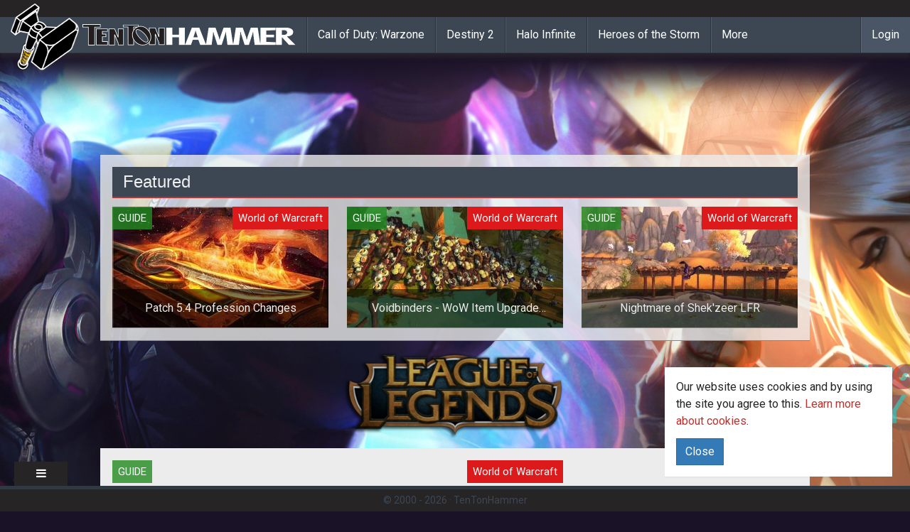

--- FILE ---
content_type: text/html; charset=utf-8
request_url: https://www.tentonhammer.com/guides/guide-to-ragefire-chasm
body_size: 8040
content:
<!DOCTYPE html>
<html ng-app='app'>
<head>
<meta charset="utf-8">
<title>Ten Ton Hammer | Guide To Ragefire Chasm</title>
<link rel="icon" type="image/png" href="/assets/logo-d88234aeaf27466aad25b6a2167ea9ac3b94dd3a91a6a1a6475f3cf5eb2dc56f.png" sizes="32x32 64x64">
<link rel="icon" type="image/x-icon" href="/images/favicon.ico">
<meta name="description" content="Location">
<link rel="canonical" href="https://www.tentonhammer.com/guides/guide-to-ragefire-chasm">
<meta property="og:title" content="Guide To Ragefire Chasm">
<meta property="og:type" content="article">
<meta property="og:url" content="https://www.tentonhammer.com/guides/guide-to-ragefire-chasm">
<meta property="og:image" content="/images/medium/missing.png">
<meta property="og:article:published_time" content="2005-05-15T06:28:46Z">
<meta property="og:article:modified_time" content="2016-03-13T22:50:58Z">
<meta content='IE=edge' http-equiv='X-UA-Compatible'>
<meta content='width=device-width, initial-scale=1' name='viewport'>
<link href='https://www.tentonhammer.com/guides/guide-to-ragefire-chasm.amp' rel='amphtml'>
<link rel="stylesheet" href="/assets/application-5dc0f7c346aa87a32ebd9239ea3b060c509374aaa672eabb4109821826c3f21b.css" media="all" data-turbolinks-track="true" />
<meta name="csrf-param" content="authenticity_token" />
<meta name="csrf-token" content="Oc1hMGxxlBsm3P9rK2IRHBLub-CqKx947OaZgxNzEP-nWsG72JU42OFRLA8D_VNqiBQVQNYOvivsgbDUXN-rCQ" />
<script>
  (function() {
    if ("-ms-user-select" in document.documentElement.style && navigator.userAgent.match(/IEMobile\/10\.0/)) {
      var msViewportStyle = document.createElement("style");
      msViewportStyle.appendChild(
        document.createTextNode("@-ms-viewport{width:auto!important}")
      );
      document.getElementsByTagName("head")[0].appendChild(msViewportStyle);
    }
  })();
</script>
<!-- HTML5 shim and Respond.js for IE8 support of HTML5 elements and media queries -->
<!-- WARNING: Respond.js doesn't work if you view the page via file:// -->
<!--[if lt IE 9]>
<script src="https://oss.maxcdn.com/html5shiv/3.7.2/html5shiv.min.js"></script>
<script src="https://oss.maxcdn.com/respond/1.4.2/respond.min.js"></script>
<![endif]-->
<script src="/assets/application-f3dc232f543533b7d67c719218cdfc958000b2f5164c483a73ded4d02eec971b.js" data-turbolinks-track="true"></script>
<script>
  window.current_user = ;
  window.siteskins = [ {"url":"/api/siteskins/70/click","impression_url":"/api/siteskins/70/impression","tracking_link":"","background_image_url":"https://assets.tentonhammer.com/siteskins/background_images/000/000/070/default/AORCampaign3.jpg","banner_image_url":"https://assets.tentonhammer.com/siteskins/banner_images/000/000/070/default/AORBanner.png","background_color":"rgba(26,18,38,1)","left_image_url":null,"right_image_url":null} ];
</script>
<script async='async' src='https://www.googletagservices.com/tag/js/gpt.js'></script> 
<script> var googletag = googletag || {}; googletag.cmd = googletag.cmd || []; </script> 
<script> googletag.cmd.push(function() { googletag.defineSlot('/19395452/tentonhammer_below_content', [[630, 500], [320, 165]], 'div-gpt-ad-1501254377164-0').addService(googletag.pubads()); googletag.defineSlot('/19395452/tentonhammer_box_above', [300, 250], 'div-gpt-ad-1501254377164-1').addService(googletag.pubads()); googletag.defineSlot('/19395452/tentonhammer_box_above_front', [300, 250], 'div-gpt-ad-1501254377164-2').addService(googletag.pubads()); googletag.defineSlot('/19395452/tentonhammer_box_lower_front', [300, 250], 'div-gpt-ad-1501254377164-3').addService(googletag.pubads()); googletag.defineSlot('/19395452/tentonhammer_leaderboard_above', [[970, 90], [728, 90], [320, 50]], 'div-gpt-ad-1501254377164-4').addService(googletag.pubads()); googletag.defineSlot('/19395452/tentonhammer_leaderboard_above_front', [[970, 90], [728, 90], [320, 50]], 'div-gpt-ad-1501254377164-5').addService(googletag.pubads()); googletag.defineSlot('/19395452/tentonhammer_box_lower', [300, 250], 'div-gpt-ad-1501254377164-6').addService(googletag.pubads()); googletag.defineSlot('/19395452/tentonhammer_leaderboard_lower', [[970, 90], [728, 90], [320, 50]], 'div-gpt-ad-1501254377164-7').addService(googletag.pubads()); googletag.defineSlot('/19395452/tentonhammer_leaderboard_lower_front', [[970, 90], [728, 90], [320, 50]], 'div-gpt-ad-1501254377164-8').addService(googletag.pubads()); googletag.pubads().enableSingleRequest(); googletag.enableServices(); }); </script>
</head>
<body class='html'>
<div class='container'>
<p class='notice'></p>
<p class='alert'></p>
</div>
<!-- - -->
<div class='siteskin-background-region hidden-xs'></div>
<div class='container'>
<section class='top_nav'>
<div class='region region-topnav'>
<nav class='navbar navbar-default navbar-fixed-top main-menu' role='navigation'>
<div class='nav-utility container-fluid'>
<div class='navbar-social row'></div>
</div>
<div class='nav-main container-fluid'>
<div class='navbar-header'>
<button class='navbar-toggle' data-target='.navbar-collapse' data-toggle='collapse' type='button'>
<span class='sr-only'>Toggle navigation</span>
<span class='icon-bar'></span>
<span class='icon-bar'></span>
<span class='icon-bar'></span>
</button>
<a class='navbar-brand' href='/'>
<span class='hammer'>
<img src="/assets/logo-d88234aeaf27466aad25b6a2167ea9ac3b94dd3a91a6a1a6475f3cf5eb2dc56f.png" />
</span>
<span class='logo'>
<img src="/assets/word-logo-645404537a0e0ff030900eee7e6bd4cbe976f09442469db92c4bf26ba229d5e9.png" />
</span>
</a>
</div>
<div class='collapse navbar-collapse'>
<ul class='nav navbar-nav'>
<li>
<a href="/games/call-of-duty-warzone">Call of Duty: Warzone</a>
</li>
<li>
<a href="/games/destiny-2">Destiny 2</a>
</li>
<li>
<a href="/games/halo-infinite">Halo Infinite</a>
</li>
<li>
<a href="/games/heroes-of-the-storm">Heroes of the Storm</a>
</li>
<li>
<a href='/games'>More</a>
</li>
</ul>
<div class='sso_nav'>
<ul class='nav navbar-nav'>
<li>
<a href="/users/sign_in">Login</a>
</li>
</ul>
</div>
<div class='mgi_sso_nav'></div>
</div>
</div>
</nav>
</div>
</section>
</div>
<div class='container content-header-primary'>
<div class='region region-dfp-ad-header'>
<div class='block block-mgi-dfp'>
<div class='content'>
<div id='div-gpt-ad-1501254377164-4'> <script> googletag.cmd.push(function() { googletag.display('div-gpt-ad-1501254377164-4'); }); </script> </div>
</div>
</div>

</div>
</div>
<div class='mgi_alert'></div>
<div class='container content-header-wrapper'>

<div class='block hidden-xs'>
<h2>Featured</h2>
<div class='mgi_search_result'>
<div class='row'>
<div class='col-md-4 no-margin'>
<div class='div'>
<div class='image-wrap'>
<meta itemType='https://schema.org/WebPage' itemid='https://www.tentonhammer.com/guides/patch-5-4-profession-changes' itemprop='mainEntityOfPage' itemscope=''>
<div class='category-link' style='background-color:rgba(34,139,34,0.8)'>Guide</div>
<div class='game-link'>World of Warcraft</div>
<a href="/guides/patch-5-4-profession-changes"><div itemprop='image' itemscope='' itemtype='https://schema.org/ImageObject'>
<img src="https://assets.tentonhammer.com/guides/attached_images/000/000/022/small/54-professions-square.jpg" />
<meta content='https://assets.tentonhammer.com/guides/attached_images/000/000/022/medium/54-professions-square.jpg' itemprop='url'>
<meta content='634' itemprop='width'>
<meta content='356' itemprop='height'>
</div>
<div class='info-overlay'>
<div class='title-wrap'>
<div class='title'>
Patch 5.4 Profession Changes
</div>
</div>
<div class='teaser-wrap'>
<div class='teaser' itemprop='headline'>

</div>
</div>
</div>
</a><div itemprop='publisher' itemscope='' itemtype='https://schema.org/Organization'>
<div itemprop='logo' itemscope='' itemtype='https://schema.org/ImageObject'>
<meta content='https://www.tentonhammer.com/assets/word-logo-645404537a0e0ff030900eee7e6bd4cbe976f09442469db92c4bf26ba229d5e9.png' itemprop='url'>
<meta content='600' itemprop='width'>
<meta content='60' itemprop='height'>
</div>
<meta content='Ten Ton Hammer' itemprop='name'>
<meta content='https://www.tentonhammer.com/' itemprop='url'>
</div>
</div>
</div>

</div>
<div class='col-md-4 no-margin'>
<div class='div'>
<div class='image-wrap'>
<meta itemType='https://schema.org/WebPage' itemid='https://www.tentonhammer.com/guides/voidbinders-wow-item-upgrade-system' itemprop='mainEntityOfPage' itemscope=''>
<div class='category-link' style='background-color:rgba(34,139,34,0.8)'>Guide</div>
<div class='game-link'>World of Warcraft</div>
<a href="/guides/voidbinders-wow-item-upgrade-system"><div itemprop='image' itemscope='' itemtype='https://schema.org/ImageObject'>
<img src="https://assets.tentonhammer.com/guides/attached_images/000/000/030/small/wow-food_0.jpg" />
<meta content='https://assets.tentonhammer.com/guides/attached_images/000/000/030/medium/wow-food_0.jpg' itemprop='url'>
<meta content='634' itemprop='width'>
<meta content='356' itemprop='height'>
</div>
<div class='info-overlay'>
<div class='title-wrap'>
<div class='title'>
Voidbinders - WoW Item Upgrade System
</div>
</div>
<div class='teaser-wrap'>
<div class='teaser' itemprop='headline'>

</div>
</div>
</div>
</a><div itemprop='publisher' itemscope='' itemtype='https://schema.org/Organization'>
<div itemprop='logo' itemscope='' itemtype='https://schema.org/ImageObject'>
<meta content='https://www.tentonhammer.com/assets/word-logo-645404537a0e0ff030900eee7e6bd4cbe976f09442469db92c4bf26ba229d5e9.png' itemprop='url'>
<meta content='600' itemprop='width'>
<meta content='60' itemprop='height'>
</div>
<meta content='Ten Ton Hammer' itemprop='name'>
<meta content='https://www.tentonhammer.com/' itemprop='url'>
</div>
</div>
</div>

</div>
<div class='col-md-4 no-margin'>
<div class='div'>
<div class='image-wrap'>
<meta itemType='https://schema.org/WebPage' itemid='https://www.tentonhammer.com/guides/nightmare-of-shek-zeer-lfr' itemprop='mainEntityOfPage' itemscope=''>
<div class='category-link' style='background-color:rgba(34,139,34,0.8)'>Guide</div>
<div class='game-link'>World of Warcraft</div>
<a href="/guides/nightmare-of-shek-zeer-lfr"><div itemprop='image' itemscope='' itemtype='https://schema.org/ImageObject'>
<img src="https://assets.tentonhammer.com/guides/attached_images/000/000/020/small/wow-bird-bridge.jpg" />
<meta content='https://assets.tentonhammer.com/guides/attached_images/000/000/020/medium/wow-bird-bridge.jpg' itemprop='url'>
<meta content='634' itemprop='width'>
<meta content='356' itemprop='height'>
</div>
<div class='info-overlay'>
<div class='title-wrap'>
<div class='title'>
Nightmare of Shek&#39;zeer LFR
</div>
</div>
<div class='teaser-wrap'>
<div class='teaser' itemprop='headline'>

</div>
</div>
</div>
</a><div itemprop='publisher' itemscope='' itemtype='https://schema.org/Organization'>
<div itemprop='logo' itemscope='' itemtype='https://schema.org/ImageObject'>
<meta content='https://www.tentonhammer.com/assets/word-logo-645404537a0e0ff030900eee7e6bd4cbe976f09442469db92c4bf26ba229d5e9.png' itemprop='url'>
<meta content='600' itemprop='width'>
<meta content='60' itemprop='height'>
</div>
<meta content='Ten Ton Hammer' itemprop='name'>
<meta content='https://www.tentonhammer.com/' itemprop='url'>
</div>
</div>
</div>

</div>
</div>
</div>
</div>

</div>
<div class='content-seperator'></div>
<div class='container content-main-wrapper-body'>
<section class='content'>
<section itemscope='' itemtype='http://schema.org/NewsArticle'>
<div class='header sidebar-top'>
<div class='region-content-header'>
<div class='mgi_search_result'>
<div class='full-width-8'>
<div class='div'>
<div class='image-wrap'>
<meta itemType='https://schema.org/WebPage' itemid='https://www.tentonhammer.com/guides/guide-to-ragefire-chasm' itemprop='mainEntityOfPage' itemscope=''>
<div class='category-link' style='background-color:rgba(34,139,34,0.8)'>Guide</div>
<div class='game-link'>World of Warcraft</div>
<a href="/guides/guide-to-ragefire-chasm"><div itemprop='image' itemscope='' itemtype='https://schema.org/ImageObject'>
<img src="/images/medium/missing.png" />
<meta content='/images/medium/missing.png' itemprop='url'>
<meta content='634' itemprop='width'>
<meta content='356' itemprop='height'>
</div>
<div class='info-overlay'>
<div class='title-wrap'>
<div class='title'>
Guide To Ragefire Chasm
</div>
</div>
<div class='teaser-wrap'>
<div class='teaser' itemprop='headline'>
&lt;b&gt;Location&lt;/b&gt;&lt;br&gt;

</div>
</div>
</div>
</a><div itemprop='publisher' itemscope='' itemtype='https://schema.org/Organization'>
<div itemprop='logo' itemscope='' itemtype='https://schema.org/ImageObject'>
<meta content='https://www.tentonhammer.com/assets/word-logo-645404537a0e0ff030900eee7e6bd4cbe976f09442469db92c4bf26ba229d5e9.png' itemprop='url'>
<meta content='600' itemprop='width'>
<meta content='60' itemprop='height'>
</div>
<meta content='Ten Ton Hammer' itemprop='name'>
<meta content='https://www.tentonhammer.com/' itemprop='url'>
</div>
</div>
</div>

</div>
</div>
<p>
by
<a itemprop="author" itemscope="itemscope" itemtype="https://schema.org/Person" href="/users/ratboy"><span itemprop='name'>Ratboy</span>
</a>on
<span class='time date published time' content='2005-05-15T06:28:46Z' itemprop='datePublished'>
May 15, 2005
</span>
</p>
</div>
<div class='region-content-header-sidebar'>
<div class='block block-mgi-dfp'>
<div class='content'>
<div id='div-gpt-ad-1501254377164-1' style='height:250px; width:300px;'> <script> googletag.cmd.push(function() { googletag.display('div-gpt-ad-1501254377164-1'); }); </script> </div>
</div>
</div>

<hr>
<ul class='nav nav-pills nav-social-menu'>
<li class='navbar-text'>
<b>Follow Ten Ton Hammer</b>
</li>
<li>
<a href='http://twitter.com/tentonhammer' title=''>
<i class='icon-twitter'></i>
</a>
</li>
<li>
<a href='http://facebook.com/tentonhammernetwork' title=''>
<i class='fa fa-facebook'></i>
</a>
</li>
<li>
<a href='https://plus.google.com/+tentonhammer' title=''>
<i class='fa fa-google-plus'></i>
</a>
</li>
<li>
<a href='https://www.youtube.com/user/tentonhammernetwork' title=''>
<i class='fa fa-youtube'></i>
</a>
</li>
<li>
<a href='http://tentonhammernetwork.tumblr.com/' title=''>
<i class='fa fa-tumblr'></i>
</a>
</li>
<li>
<a href='http://instagram.com/10tonhammer' title=''>
<i class='fa fa-instagram'></i>
</a>
</li>
</ul>

</div>
</div>
<div class='region region-content'>
<div class='content'>
<div class='article-body-wrap' itemprop='articleBody'>
<div class='field-type-text-with-summary'>
<div class="trix-content">
  <p><b>Location</b><br><br>
<br><br>
Ragefire Chasm is located in the Cleft of Shadow, in the Horde capital city of Orgrimmar.  The Instance portal leads underground and is highly noticeable, as it is dug directly into the cliff face.<br><br>
<br><br>
<b>Time</b><br><br>
<br><br>
Ragefire Chasm is an extremely small instance and should take between 45 and 90 minutes, depending on party level and skill.<br><br>
<br><br>
<b>Levels</b><br><br>
<br><br>
Ragefire Chasm is meant for a group with a rough average level of about 16, though 14 would be the lowest I would suggest and any characters over 18 would find the run rather dry on XP and loot.<br><br>
<br><br>
The MOBs in the Ragefire Chasm range from 13 elite to 15 elite.  The quest MOBs are up to 16 elite.<br><br>
<br><br>
<b>Map</b><br><br>
<br><br>
We have put together a map that shows the layout of Ragefire Chasm and marks the location of the entire key named MOBs.  The map can be found here:
</p><p>
<img src="https://assets.tentonhammer.com/app/public/ckeditor/picture//content/RFC_map_copy.gif"><br>
<br><br>
<br><br>
<b>Tactics</b><br><br>
<br><br>
As it is the lowest level Instance in the game, Ragefire Chasm doesn't have much behind it in terms of being long, or having the best loot.  This Instance is pretty much easy experience and a good introduction to the Instance system for those who are unfamiliar with it.<br><br>
<br><br>
The group that you bring with you into the Chasm really shouldn't affect your ability to complete the Instance.  As long as you have a good leveled batch of players, there is little to stop you in this Instance.  Defiantly bring a healer along though, as you will need to make sure characters don't die.  It's a long walk from the graveyard in Razor Hill back to the Cleft of Shadow.<br><br>
<br><br>
Keep in mind that all the mobs in the Chasm are elite and much more powerful then your average mob.  It will take teamwork to defeat these enemies, as is key with any Instance.<br><br>
<br><br>
After some initial elemental mobs, you will be forced to fight the Troggs of the Instance.  These mobs should give you little difficulty and are quite farmable for the relevant quest (Testing an Enemy's Strength).  Once you fight your way up to the top of the western ledge of Troggs you will find the body of Maur Grimtoten who will allow you to complete another quest.  <br><br>
<br><br>
Upon dealing with the Troggs you can continue through the Instance to another batch of elemental mobs.  These enemies are fairly easy if pulled in small groups of 1 to 2, once dealt with you can begin work on fighting the Searing Blade Cultists.<br><br>
<br><br>
Be sure to kill as many of the cultists as possible if you are doing the Power to Destroy quest, as these mobs will drop the books required.  These groups of mobs usually come in pulls of 2 to 3 mobs, and will require coordination to effectively deal with.<br><br>
<br><br>
Once youve cleared your way to the massive demon standing in the middle of the lake of lava, you can engage one of the powerful bosses of this Instance; Taragaman the Hungerer.  This boss is fairly easy to deal with, and once you have effectively engaged with a melee tank, DPS will bring him down quickly.  Once killed be sure to loot the Heart to complete the quest.<br><br>
<br><br>
Once you are finished battling against the demon, the next two targets will be the leaders of the Searing Blade; Bazzalan, and Jergosh the Invoker.  Jergosh is located just ahead of where Taragaman was, while Bazzalan is located up the adjacent walkway, right above Jergosh.<br><br>
<br><br>
Both of these mobs are straightforward fights as long as you do not drag any additional enemies into the fray.  Once they are slain, the Instance is effectively over and you can return to the entrance!<br><br>
<br><br>
<b>Party Composition</b><br><br>
<br><br>
As this is still a very low level instance, party composition does not play a huge factor.  The bigger factor will be player levels.  You need to ensure that you have at least a one player at the upper end of the level range to help out against the named MOBs. <br><br>
<br><br>
As in any group you will want someone in the party that can heal (even an alt-healer) and someone who can tank.  Other than that though, unless you are very low on the level scale you should be ok with almost anything.  Tactics and player ability with their characters come into play far more at this early stage in the game (and in such a small instance) that party composition does in the late game (55+).<br><br>
<br><br>
<b>Quests</b><br><br>
There are 6 quests to be done in Ragefire.  They can be collected all over starting Horde territories.  What follows is a brief outline of each quest, where to collect it, and how to complete it.  While reading the quests you may want to refer to our instance map of the Ragefire Chasm for the exact location of the required MOBs.<br><br>
<br><br>
<b><i>Testing an Enemys Strength</i></b><br><br>
Starting NPC / Location: Rahauro (Thunder Bluff, Mulgore)<br><br>
Level Obtained: 10<br><br>
Quest Level: 15<br><br>
Item Reward: None<br><br>
Objectives: Search Orgrimmar for Ragefire Chasm, then kill 8 Ragefire Troggs and 8 Ragefire Shaman before returning to Rahauro in Thunder Bluff.<br><br>
<br><br>
<br><br>
<b><i>The Power to Destroy</i></b><br><br>
Start + End NPC / Location: Varimathras (Undercity, Tirisfal Glades)<br><br>
Level Obtained: 16<br><br>
Quest Level: 16<br><br>
Item Reward: Ghastly Trousers (Cloth Pants), Dredgemire Leggings (Leather Pants), Gargoyle Leggings (Mail Pants)<br><br>
Objectives: Bring the books Spells of Shadow and Incantations from the Nether to Varimathras in Undercity.<br><br>
<br><br>
<br><br>
<b><i>Searching for the Lost Satchel</i></b><br><br>
Starting NPC / Location: Neeru Fireblade (Orgrimmar, Cleft of Shadows)<br><br>
Level Obtained: 9<br><br>
Quest Level: 16<br><br>
XP Reward: 90-875 XP<br><br>
Objectives: Search Ragefire Chasm for Maur Grimtotem's corpse and search it for any items of interest.<br><br>
<br><br>
<br><br>
<b><i>Slaying the Beast</i></b><br><br>
Start + End NPC / Location: Neeru Fireblade (Orgrimmar, Cleft of Shadows)<br><br>
Level Obtained: 9<br><br>
Quest Level: 16<br><br>
XP Reward: 120-1150 XP<br><br>
Objectives: Enter Ragefire Chasm and slay Taragaman the Hungerer, then bring his heart back to Neeru Fireblade in Orgrimmar.<br><br>
<br><br>
<b><i>Hidden Enemies</i></b><br><br>
Start + End NPC / Location: Thrall (Orgrimmar)<br><br>
Level Obtained: 9<br><br>
Quest Level: 16<br><br>
XP Reward: 120-1150 XP<br><br>
Cash Reward: 40s<br><br>
Objectives: Kill Bazzalan and Jergosh the Invoker before returning to Thrall in Orgrimmar.<br><br>
<br><br>
<br><br>
<b><i>Returning the Lost Satchel</i></b><br><br>
Start NPC: Maur Grimtotem (Ragefire Chasm)<br><br>
Level Obtained: 11<br><br>
Quest Level: 16<br><br>
XP Reward: 1450 XP<br><br>
Item Reward: Featherbead Bracers (Cloth, Bracers); or Savannah Bracers (Leather, Bracers).<br><br>
Objectives: Take the Grimtotem Satchel to Rahauro in Thunder Bluff.<br><br>
<br></p>
</div>

</div>
<section class='suggested-content'>
<hr>
<p>
<strong>
<em>
To read the latest guides, news, and features you can visit our
<a href="/games/world-of-warcraft">World of Warcraft</a>
Game Page.
</em>
</strong>
</p>
</section>

<div class='social-share'>
<div class='btn-group'>
<a class='btn btn-default' href='https://www.facebook.com/sharer/sharer.php?u=https%3A%2F%2Fwww.tentonhammer.com%2Fguides%2Fguide-to-ragefire-chasm' style='background-color:#3a5999' target='_blank'>
<i class='fa fa-facebook-official'></i>
Share on Facebook
</a>
<a class='btn btn-default' href='https://plus.google.com/share?url=https%3A%2F%2Fwww.tentonhammer.com%2Fguides%2Fguide-to-ragefire-chasm' style='background-color:#fd3331' target='_blank'>
<i class='fa fa-google-plus'></i>
Share on Google+
</a>
<a class='btn btn-default' href='http://www.reddit.com/submit/?url=https%3A%2F%2Fwww.tentonhammer.com%2Fguides%2Fguide-to-ragefire-chasm' style='background-color:blue' target='_blank'>
<i class='fa fa-reddit'></i>
Share on Reddit
</a>
<a class='btn btn-default' href='https://twitter.com/intent/tweet/?url=https%3A%2F%2Fwww.tentonhammer.com%2Fguides%2Fguide-to-ragefire-chasm' style='background-color:#2daae2' target='_blank'>
<i class='fa fa-twitter'></i>
Share on Twitter
</a>
</div>
</div>

<span class='last-updated'>
Last Updated:
<meta class='date time updated' content='2016-03-13T22:50:58Z' itemprop='dateModified'>
Mar 13, 2016
</meta>
</span>
</div>
</div>
</div>
</section>

<div class='bottom-content'>
<div class='bottom-content-main'>
<div class='region region-below-content-left'>
<div class='region region-about-the-author'>
<div class='block block-mgi-about-the-author' id='block-mgi-about-the-author-mgi-about-the-author'>
<h2>About The Author</h2>
<div class='content'>
<div class='tth-about-the-author' itemType='http://schema.org/Person' itemscope=''>
<div class='photo'>
<img src="/images/default/missing.png" />
</div>
<div class='information'>
<div class='tth-author-bio'>

</div>
<div class='tth-author-links'>
<a href='http://www.twitter.com/' title=''>
Follow
<span itemprop='name'></span>
on Twitter
</a>
<a href="https://www.tentonhammer.com/users/ratboy">Read more articles by </a>
</div>
</div>
</div>
</div>
</div>
</div>

<div id="#block-disqus-disqus-comments" class="block block-disqus">
  <h2>Comments</h2>
  <div class="content">
    <button class="disqus-button" data-toggle="collapse" data-target="#disqus_thread">Click to View</button>
    <div id="disqus_thread" class="collapse"></div>
  </div>

  <script>
  var disqus_config = function () {
  this.page.url = 'https://www.tentonhammer.com/guides/guide-to-ragefire-chasm';
  this.page.identifier = 'node/26576';
  };
  (function() { // DON'T EDIT BELOW THIS LINE

    $('.disqus-button').on('click', function() {
      $(this).hide();

      var d = document, s = d.createElement('script');

      s.src = '//tentonhammernetwork.disqus.com/embed.js';

      s.setAttribute('data-timestamp', +new Date());
      (d.head || d.body).appendChild(s);
    });    
  })();
  </script>
  <noscript>Please enable JavaScript to view the <a href="https://disqus.com/?ref_noscript" rel="nofollow">comments powered by Disqus.</a></noscript>
</div>

<div class='block block-mgi-dfp'>
<div class='content'>
<div class="stanzacal" data-width="100%" data-height="500px" ></div> <script src="https://dff2h0hbfv6w4.cloudfront.net/scripts/embed-stanzacal-v1.js" type="text/javascript"></script>
</div>
</div>

</div>
</div>
<div class='bottom-content-side'>
<section class='dfp_ad_content_bottom'>
<div class='region region-dfp-ad-content-bottom'>
<div class='block block-mgi-dfp'>
<div class='content'>
<div id='div-gpt-ad-1501254377164-6' style='height:250px; width:300px;'> <script> googletag.cmd.push(function() { googletag.display('div-gpt-ad-1501254377164-6'); }); </script> </div>
</div>
</div>

<div class='block mgi_search_result'>
<h2>Related Content</h2>
<div class='content'>
<div class='full-width-4'>
<div class='div'>
<div class='image-wrap'>
<meta itemType='https://schema.org/WebPage' itemid='https://www.tentonhammer.com/guides/patch-5-4-profession-changes' itemprop='mainEntityOfPage' itemscope=''>
<div class='category-link' style='background-color:rgba(34,139,34,0.8)'>Guide</div>
<div class='game-link'>World of Warcraft</div>
<a href="/guides/patch-5-4-profession-changes"><div itemprop='image' itemscope='' itemtype='https://schema.org/ImageObject'>
<img src="https://assets.tentonhammer.com/guides/attached_images/000/000/022/small/54-professions-square.jpg" />
<meta content='https://assets.tentonhammer.com/guides/attached_images/000/000/022/medium/54-professions-square.jpg' itemprop='url'>
<meta content='634' itemprop='width'>
<meta content='356' itemprop='height'>
</div>
<div class='info-overlay'>
<div class='title-wrap'>
<div class='title'>
Patch 5.4 Profession Changes
</div>
</div>
<div class='teaser-wrap'>
<div class='teaser' itemprop='headline'>

</div>
</div>
</div>
</a><div itemprop='publisher' itemscope='' itemtype='https://schema.org/Organization'>
<div itemprop='logo' itemscope='' itemtype='https://schema.org/ImageObject'>
<meta content='https://www.tentonhammer.com/assets/word-logo-645404537a0e0ff030900eee7e6bd4cbe976f09442469db92c4bf26ba229d5e9.png' itemprop='url'>
<meta content='600' itemprop='width'>
<meta content='60' itemprop='height'>
</div>
<meta content='Ten Ton Hammer' itemprop='name'>
<meta content='https://www.tentonhammer.com/' itemprop='url'>
</div>
</div>
</div>

</div>
<div class='full-width-4'>
<div class='div'>
<div class='image-wrap'>
<meta itemType='https://schema.org/WebPage' itemid='https://www.tentonhammer.com/guides/voidbinders-wow-item-upgrade-system' itemprop='mainEntityOfPage' itemscope=''>
<div class='category-link' style='background-color:rgba(34,139,34,0.8)'>Guide</div>
<div class='game-link'>World of Warcraft</div>
<a href="/guides/voidbinders-wow-item-upgrade-system"><div itemprop='image' itemscope='' itemtype='https://schema.org/ImageObject'>
<img src="https://assets.tentonhammer.com/guides/attached_images/000/000/030/small/wow-food_0.jpg" />
<meta content='https://assets.tentonhammer.com/guides/attached_images/000/000/030/medium/wow-food_0.jpg' itemprop='url'>
<meta content='634' itemprop='width'>
<meta content='356' itemprop='height'>
</div>
<div class='info-overlay'>
<div class='title-wrap'>
<div class='title'>
Voidbinders - WoW Item Upgrade System
</div>
</div>
<div class='teaser-wrap'>
<div class='teaser' itemprop='headline'>

</div>
</div>
</div>
</a><div itemprop='publisher' itemscope='' itemtype='https://schema.org/Organization'>
<div itemprop='logo' itemscope='' itemtype='https://schema.org/ImageObject'>
<meta content='https://www.tentonhammer.com/assets/word-logo-645404537a0e0ff030900eee7e6bd4cbe976f09442469db92c4bf26ba229d5e9.png' itemprop='url'>
<meta content='600' itemprop='width'>
<meta content='60' itemprop='height'>
</div>
<meta content='Ten Ton Hammer' itemprop='name'>
<meta content='https://www.tentonhammer.com/' itemprop='url'>
</div>
</div>
</div>

</div>
</div>
</div>

</div>
</section>
<div class='block block-mgi-dfp' id='block-mgi-dfp-gpt-ad-siteskin'>
<div class='content'>
<div id='div-gpt-ad-siteskin'></div>
</div>
</div>

</div>
</div>
</section>
</div>

<div class='container content-header-primary'>
<div class='region region-dfp-ad-footer'>
<div class='block block-mgi-dfp'>
<div class='content'>
<div id='div-gpt-ad-1501254377164-7'> <script> googletag.cmd.push(function() { googletag.display('div-gpt-ad-1501254377164-7'); }); </script> </div>
</div>
</div>

</div>
</div>
<section class='footer'>
<div class='mgi_siteskin'></div>
<div class='region region-footer'>
<!-- Begin comScore Tag --><script>
<!--//--><![CDATA[// ><!--

  var _comscore = _comscore || [];
  _comscore.push({ c1: "2", c2: "18161940" });
  (function() {
    var s = document.createElement("script"), el = document.getElementsByTagName("script")[0]; s.async = true;
    s.src = (document.location.protocol == "https:" ? "https://sb" : "http://b") + ".scorecardresearch.com/beacon.js";
    el.parentNode.insertBefore(s, el);
  })();

//--><!]]>
</script><p></p><noscript><br /><img src="http://b.scorecardresearch.com/p?c1=2&amp;c2=18161940&amp;cv=2.0&amp;cj=1" /><br /></noscript>
<!-- End comScore Tag -->
<!-- Quantcast Tag --><script type="text/javascript">
<!--//--><![CDATA[// ><!--

var _qevents = _qevents || [];
 
(function() {
var elem = document.createElement('script');
elem.src = (document.location.protocol == "https:" ? "https://secure" : "http://edge") + ".quantserve.com/quant.js";
elem.async = true;
elem.type = "text/javascript";
var scpt = document.getElementsByTagName('script')[0];
scpt.parentNode.insertBefore(elem, scpt);
})();
 
_qevents.push({
qacct:"p-FELByuB2tMY9A"
});

//--><!]]>
</script><p>
</p><noscript>
<div style="display:none;">
<img src="//pixel.quantserve.com/pixel/p-FELByuB2tMY9A.gif" border="0" height="1" width="1" alt="Quantcast" /></div>
<p></p></noscript>
<!-- End Quantcast tag -->
<div class='view_link'>
<i class='fa fa-bars'></i>
</div>
<div class='tth-footer'>
<div class='cookie-policy'>
<div class='panel'>
<div class='panel-body'>
<section>
<p>
Our website uses cookies and by using the site you agree to this. <a class='find-more' href='/pages/cookies' target='_blank'>Learn more about cookies</a>.
</p>
<div class='btn btn-primary close-cookies-details'>Close</div>
</section>
</div>
</div>
</div>
<div class='container'>
<div class='row'>
<!-- Menus -->
<div class='col-md-4 col-xs-6 col-xs-offset-3 col-md-offset-0'></div>
<div class='col-md-4'></div>
<div class='col-md-4 col-sm-6'>
<div class='menus'>
<ul class='nav navbar-nav'>
<li class='navbar-text'>
<b>Info</b>
</li>
<li>
<a href='/about' title=''>About Us</a>
</li>
<li>
<a href='http://www.mastergamesintl.com/advertising' title=''>Advertise</a>
</li>
<li>
<a href='/privacy' title=''>Privacy Policy</a>
</li>
<li>
<a href='/contactus' title=''>Contact Us</a>
</li>
</ul>
</div>
</div>
<!-- TTH Hammer -->
<div class='tth-logo-divider'></div>
<div class='tth'>
<a href='/' target='_blank'>
<img src="/assets/logo-d88234aeaf27466aad25b6a2167ea9ac3b94dd3a91a6a1a6475f3cf5eb2dc56f.png" />
</a>
</div>
</div>
</div>
</div>
<div class='tth-sub-footer'>
&copy; 2000 -
2026
<span class='copyright middot'>&middot;</span>
TenTonHammer
</div>
</div>
</section>
<!-- /.section, /#footer -->
<!-- - -->
<div class='scripts'>
<div id='region-mgi-search-ad'></div>
<script>
//<![CDATA[
$(function() {
$.get('https://www.tentonhammer.com/api/games/599/ping');
});

//]]>
</script>

<script>
(function(i,s,o,g,r,a,m){i['GoogleAnalyticsObject']=r;i[r]=i[r]||function(){
(i[r].q=i[r].q||[]).push(arguments)},i[r].l=1*new Date();a=s.createElement(o),
m=s.getElementsByTagName(o)[0];a.async=1;a.src=g;m.parentNode.insertBefore(a,m)
})(window,document,'script','//www.google-analytics.com/analytics.js','ga');

ga('create', 'UA-1230645-1', 'auto');
ga('require', 'linkid', 'linkid.js');
ga('require', 'displayfeatures');

/*ga('set', 'dimension1', 'Veluux');
ga('set', 'dimension2', '0');*/

ga('send', 'pageview');
</script>
<script src="/assets/marionette-app-1df34181862c880516ac33dbf9c1c2be89fcf0cdb0c00c5195fe2f04dd2322f7.js"></script>
<script>
//<![CDATA[
$(function() {
MGI.start({
environment: "production"
});
});

//]]>
</script><script id="dsq-count-scr" src="//tentonhammernetwork.disqus.com/count.js" async></script>
</div>
</body>
</html>



--- FILE ---
content_type: text/html; charset=utf-8
request_url: https://www.google.com/recaptcha/api2/aframe
body_size: 266
content:
<!DOCTYPE HTML><html><head><meta http-equiv="content-type" content="text/html; charset=UTF-8"></head><body><script nonce="CIGg723Icf0ash3VNEaFxw">/** Anti-fraud and anti-abuse applications only. See google.com/recaptcha */ try{var clients={'sodar':'https://pagead2.googlesyndication.com/pagead/sodar?'};window.addEventListener("message",function(a){try{if(a.source===window.parent){var b=JSON.parse(a.data);var c=clients[b['id']];if(c){var d=document.createElement('img');d.src=c+b['params']+'&rc='+(localStorage.getItem("rc::a")?sessionStorage.getItem("rc::b"):"");window.document.body.appendChild(d);sessionStorage.setItem("rc::e",parseInt(sessionStorage.getItem("rc::e")||0)+1);localStorage.setItem("rc::h",'1769091754171');}}}catch(b){}});window.parent.postMessage("_grecaptcha_ready", "*");}catch(b){}</script></body></html>